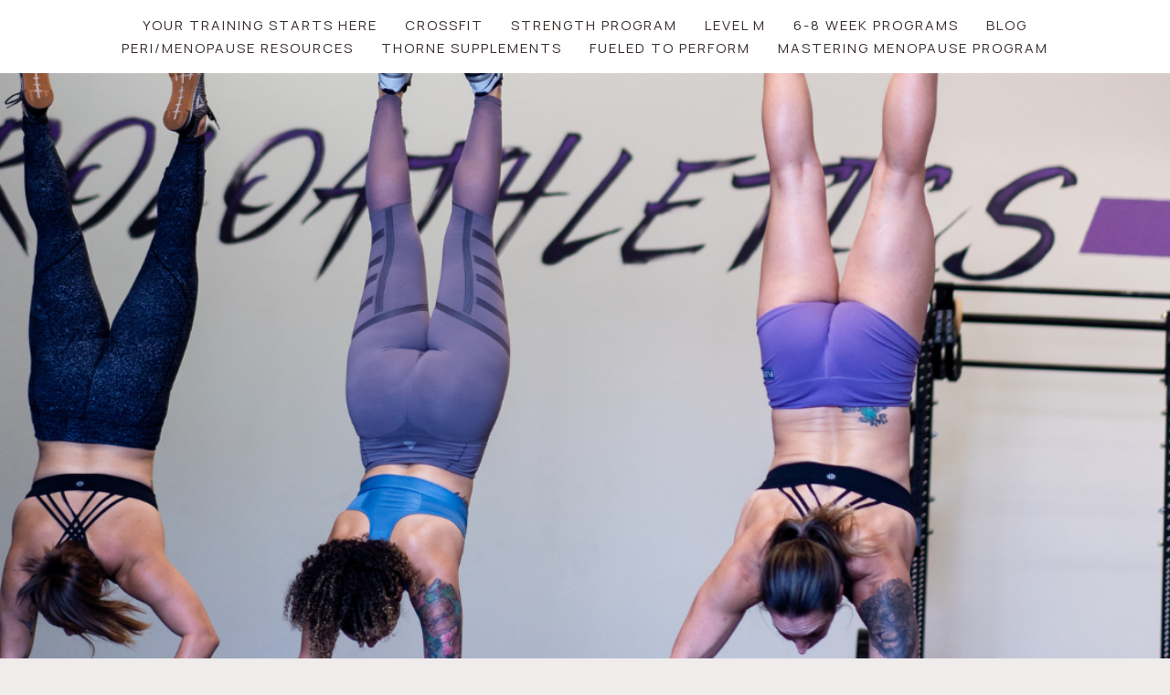

--- FILE ---
content_type: text/plain
request_url: https://www.google-analytics.com/j/collect?v=1&_v=j102&a=1513843721&t=pageview&_s=1&dl=https%3A%2F%2Fcompetitivefemaletraining.com%2Fhandstand-walking-program%2F&ul=en-us%40posix&dt=Handstand%20Walking%20Program%20-%20Competitive%20Female%20Training&sr=1280x720&vp=1280x720&_u=YEBAAEABAAAAACAAI~&jid=296513553&gjid=772369611&cid=298483856.1769029355&tid=UA-204950287-1&_gid=1325514324.1769029355&_r=1&_slc=1&gtm=45He61k1n81P5XZHXPv867217589za200zd867217589&gcd=13l3l3l3l1l1&dma=0&tag_exp=103116026~103200004~104527907~104528500~104684208~104684211~105391252~115938466~115938468~116185179~116185180~116992597~117041587&z=1095332472
body_size: -455
content:
2,cG-V0WEGQ580S